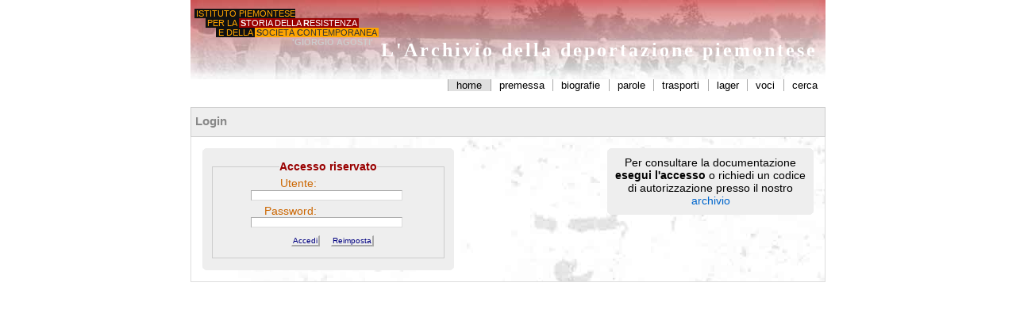

--- FILE ---
content_type: text/html
request_url: http://intranet.istoreto.it/adp/login.asp?ritorno=%2Fadp%2Fdett_documento.asp%3Fid%3D10190
body_size: 5360
content:
<?xml version="1.0" encoding="iso-8859-1"?>
<!DOCTYPE html PUBLIC "-//W3C//DTD XHTML 1.0 Transitional//EN" "http://www.w3.org/TR/xhtml1/DTD/xhtml1-transitional.dtd">

<html xmlns="http://www.w3.org/1999/xhtml" xml:lang="it" lang="it">
<head>
<title>Archivio della deportazione piemontese. Login</title>
<meta http-equiv="Content-Type" content="text/html; charset=iso-8859-1" />
<meta name="Author" content="Progettazione DBR: Carlo Pischedda; Programmazione ASP : Filippo Rocca; Programmazione html, grafica e modelli : Carlo Pischedda" />
<link href="css/stampa.css" rel="stylesheet" type="text/css" media="print" />
<link href="css/layout.css" rel="stylesheet" type="text/css" media="screen" />
<link href="css/browsing.css" rel="stylesheet" type="text/css" media="screen" />
<script type="text/javascript" language="javascript" src="js/rounded.js"></script> 
</head>
<body>
<div id="container">
<!-- #BeginLibraryItem "/Library/adp_testata.lbi" -->
<div id="testata">
		<div id="logo">
				<div id="logobox">
						<div style="padding-left:0em;"><a href="http://www.istoreto.it/" title="Porta alla pagina principale dell'Istituto piemontese per la storia della Resistenza"><span style="background-color:#111; color:Orange; padding-left:.2em;">ISTITUTO PIEMONTESE</span></a></div>
						<div style="padding-left:1.2em;"><a href="http://www.istoreto.it/" title="Porta alla pagina principale dell'Istituto piemontese per la storia della Resistenza"><span style="background-color:#111; color:Orange;padding-left:.2em;">PER LA </span><span style="background-color:#900; color:#fff; padding-left: .2em; padding-right: .2em;"><b>S</b>TORIA DELLA <b>R</b>ESISTENZA</span></a></div>
						<div style="padding-left:2.4em;"><a href="http://www.istoreto.it/" title="Porta alla pagina principale dell'Istituto piemontese per la storia della Resistenza"><span style="background-color:#111; color:Orange;padding-left:.2em;">E DELLA </span><span style="background-color: Orange; color:#333; padding-left: .2em; padding-right: .2em; "><b>S</b>OCIET&Agrave; <b>C</b>ONTEMPORANEA</span></a></div>
						<div style="padding-left:10.8em;"><a href="http://www.istoreto.it/" title="Porta alla pagina principale dell'Istituto piemontese per la storia della Resistenza"><span style="color:#ccc; font-weight:bold">'GIORGIO AGOSTI'</span></a></div>
				</div>
		</div>
		<div id="header">
				<h2>L'Archivio della deportazione piemontese</h2>
		</div>
</div>
<!--  fine testata -->
<!-- #EndLibraryItem --><!-- #BeginLibraryItem "/Library/adp_nav.lbi" -->
<!-- navigazione -->
<div id="nav1">
		<ul>
				<li><a class="attivo" href="default.asp" title="Il collegamento porta alla home page">home</a></li>
				<li><a class="normale" href="premessa.asp" title="Il collegamento porta alla premessa introduttiva">premessa</a></li>
				<li><a class="normale" href="indiceBio.asp" title="Il collegamento porta all'indice delle biografie">biografie</a></li>
				<li><a class="normale" href="parole.asp" title="Il collegamento porta al glossario">parole</a></li>
				<li><a class="normale" href="trasportiTibaldi.asp" title="Il collegamento porta all'indice dei trasporti">trasporti</a></li>
				<li><a class="normale" href="lager.asp" title="Il collegamento porta alla mappa dei Lager">lager</a></li>
				<li><a class="normale" href="indiceVoci.asp" title="Il collegamento porta all'indice delle voci">voci</a></li>
				<li><a class="normale" href="ricerca.asp" title="Il collegamento porta alla pagina di ricerca">cerca</a></li>
		</ul>
</div>
<!-- fine navigazione -->
<!-- #EndLibraryItem -->
<div id="contenuti">
    <h2>Login</h2>
    <div id="corpo" class="cornice" style="text-align:center">
	<div class="rounded" style="width:18em; float:right; background-color:#eee;">
		<div style="padding:5px;">Per consultare la documentazione <b>esegui l'accesso</b> o richiedi un codice di autorizzazione presso il nostro <a href="mailto:barbara.berruti@istoreto.it">archivio</a></div>
	</div>
		
	<div id="autenticazione" class="rounded">
	<form id="form_accesso" action="verif_password.asp" method="post" name="form_accesso">
		<fieldset>
		<legend>Accesso riservato</legend>
		<label>Utente: </label>
		<input name="user" type="text" id="user" style="cursor: text;" size="30" maxlength="100" />
		<br />
		<label>Password: </label><input name="pwd" type="password" id="pwd" style="cursor: text;" size="30" maxlength="15" />
		<br />
		<input type="submit" name="accedi" id="accedi" value="Accedi" />
		<input type="reset" name="reimposta" id="reimposta" value="Reimposta" />
		
		<input type="hidden" value="/adp/dett_documento.asp?id=10190" name="ritorno" />
		
		</fieldset>
	</form>
	</div>
  </div> 
</div> 
<!-- fine contenuti -->	
	<div id="piede">
      <script language="JavaScript" src="/js/copy.js" type="text/javascript"></script>
	</div>
	<!-- fine piede -->	
	
<!-- #BeginLibraryItem "/Library/contatore.lbi" --><!-- Google Code START -->
<script src="http://www.google-analytics.com/urchin.js" type="text/javascript">
</script>
<script type="text/javascript">
_uacct = "UA-1689368-2";
urchinTracker();
</script>
<!-- Code END --><!-- #EndLibraryItem -->

</div>
<!-- fine container -->	

	<script type="text/javascript">
	Rounded('rounded', 5, 5, 5, 5);
	</script>

</body>
</html>
